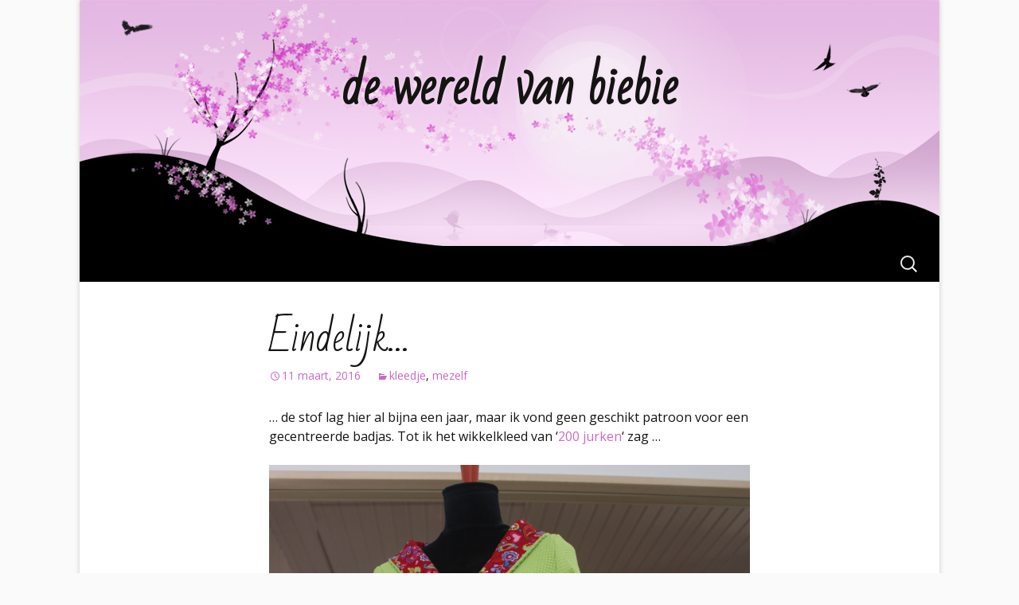

--- FILE ---
content_type: text/html; charset=UTF-8
request_url: http://www.biebie.be/?p=1011
body_size: 7535
content:
<!DOCTYPE html>
<!--[if IE 7]>
<html class="ie ie7" lang="nl">
<![endif]-->
<!--[if IE 8]>
<html class="ie ie8" lang="nl">
<![endif]-->
<!--[if !(IE 7) & !(IE 8)]><!-->
<html lang="nl">
<!--<![endif]-->
<head>
	<meta charset="UTF-8">
	<meta name="viewport" content="width=device-width">
	<title>Eindelijk&#8230; | de wereld van biebie</title>
	<link rel="profile" href="https://gmpg.org/xfn/11">
	<link rel="pingback" href="http://www.biebie.be/xmlrpc.php">
	<!--[if lt IE 9]>
	<script src="http://www.biebie.be/wp-content/themes/twentythirteen/js/html5.js?ver=3.7.0"></script>
	<![endif]-->
	<meta name='robots' content='max-image-preview:large' />
<link rel='dns-prefetch' href='//fonts.googleapis.com' />
<link rel='dns-prefetch' href='//s.w.org' />
<link rel="alternate" type="application/rss+xml" title="de wereld van biebie &raquo; Feed" href="http://www.biebie.be/?feed=rss2" />
<link rel="alternate" type="application/rss+xml" title="de wereld van biebie &raquo; Reactiesfeed" href="http://www.biebie.be/?feed=comments-rss2" />
<link rel="alternate" type="application/rss+xml" title="de wereld van biebie &raquo; Eindelijk&#8230; Reactiesfeed" href="http://www.biebie.be/?feed=rss2&#038;p=1011" />
		<script>
			window._wpemojiSettings = {"baseUrl":"https:\/\/s.w.org\/images\/core\/emoji\/13.1.0\/72x72\/","ext":".png","svgUrl":"https:\/\/s.w.org\/images\/core\/emoji\/13.1.0\/svg\/","svgExt":".svg","source":{"concatemoji":"http:\/\/www.biebie.be\/wp-includes\/js\/wp-emoji-release.min.js?ver=5.8.12"}};
			!function(e,a,t){var n,r,o,i=a.createElement("canvas"),p=i.getContext&&i.getContext("2d");function s(e,t){var a=String.fromCharCode;p.clearRect(0,0,i.width,i.height),p.fillText(a.apply(this,e),0,0);e=i.toDataURL();return p.clearRect(0,0,i.width,i.height),p.fillText(a.apply(this,t),0,0),e===i.toDataURL()}function c(e){var t=a.createElement("script");t.src=e,t.defer=t.type="text/javascript",a.getElementsByTagName("head")[0].appendChild(t)}for(o=Array("flag","emoji"),t.supports={everything:!0,everythingExceptFlag:!0},r=0;r<o.length;r++)t.supports[o[r]]=function(e){if(!p||!p.fillText)return!1;switch(p.textBaseline="top",p.font="600 32px Arial",e){case"flag":return s([127987,65039,8205,9895,65039],[127987,65039,8203,9895,65039])?!1:!s([55356,56826,55356,56819],[55356,56826,8203,55356,56819])&&!s([55356,57332,56128,56423,56128,56418,56128,56421,56128,56430,56128,56423,56128,56447],[55356,57332,8203,56128,56423,8203,56128,56418,8203,56128,56421,8203,56128,56430,8203,56128,56423,8203,56128,56447]);case"emoji":return!s([10084,65039,8205,55357,56613],[10084,65039,8203,55357,56613])}return!1}(o[r]),t.supports.everything=t.supports.everything&&t.supports[o[r]],"flag"!==o[r]&&(t.supports.everythingExceptFlag=t.supports.everythingExceptFlag&&t.supports[o[r]]);t.supports.everythingExceptFlag=t.supports.everythingExceptFlag&&!t.supports.flag,t.DOMReady=!1,t.readyCallback=function(){t.DOMReady=!0},t.supports.everything||(n=function(){t.readyCallback()},a.addEventListener?(a.addEventListener("DOMContentLoaded",n,!1),e.addEventListener("load",n,!1)):(e.attachEvent("onload",n),a.attachEvent("onreadystatechange",function(){"complete"===a.readyState&&t.readyCallback()})),(n=t.source||{}).concatemoji?c(n.concatemoji):n.wpemoji&&n.twemoji&&(c(n.twemoji),c(n.wpemoji)))}(window,document,window._wpemojiSettings);
		</script>
		<style>
img.wp-smiley,
img.emoji {
	display: inline !important;
	border: none !important;
	box-shadow: none !important;
	height: 1em !important;
	width: 1em !important;
	margin: 0 .07em !important;
	vertical-align: -0.1em !important;
	background: none !important;
	padding: 0 !important;
}
</style>
	<link rel='stylesheet' id='wp-block-library-css'  href='http://www.biebie.be/wp-includes/css/dist/block-library/style.min.css?ver=5.8.12' media='all' />
<style id='wp-block-library-theme-inline-css'>
#start-resizable-editor-section{display:none}.wp-block-audio figcaption{color:#555;font-size:13px;text-align:center}.is-dark-theme .wp-block-audio figcaption{color:hsla(0,0%,100%,.65)}.wp-block-code{font-family:Menlo,Consolas,monaco,monospace;color:#1e1e1e;padding:.8em 1em;border:1px solid #ddd;border-radius:4px}.wp-block-embed figcaption{color:#555;font-size:13px;text-align:center}.is-dark-theme .wp-block-embed figcaption{color:hsla(0,0%,100%,.65)}.blocks-gallery-caption{color:#555;font-size:13px;text-align:center}.is-dark-theme .blocks-gallery-caption{color:hsla(0,0%,100%,.65)}.wp-block-image figcaption{color:#555;font-size:13px;text-align:center}.is-dark-theme .wp-block-image figcaption{color:hsla(0,0%,100%,.65)}.wp-block-pullquote{border-top:4px solid;border-bottom:4px solid;margin-bottom:1.75em;color:currentColor}.wp-block-pullquote__citation,.wp-block-pullquote cite,.wp-block-pullquote footer{color:currentColor;text-transform:uppercase;font-size:.8125em;font-style:normal}.wp-block-quote{border-left:.25em solid;margin:0 0 1.75em;padding-left:1em}.wp-block-quote cite,.wp-block-quote footer{color:currentColor;font-size:.8125em;position:relative;font-style:normal}.wp-block-quote.has-text-align-right{border-left:none;border-right:.25em solid;padding-left:0;padding-right:1em}.wp-block-quote.has-text-align-center{border:none;padding-left:0}.wp-block-quote.is-large,.wp-block-quote.is-style-large{border:none}.wp-block-search .wp-block-search__label{font-weight:700}.wp-block-group.has-background{padding:1.25em 2.375em;margin-top:0;margin-bottom:0}.wp-block-separator{border:none;border-bottom:2px solid;margin-left:auto;margin-right:auto;opacity:.4}.wp-block-separator:not(.is-style-wide):not(.is-style-dots){width:100px}.wp-block-separator.has-background:not(.is-style-dots){border-bottom:none;height:1px}.wp-block-separator.has-background:not(.is-style-wide):not(.is-style-dots){height:2px}.wp-block-table thead{border-bottom:3px solid}.wp-block-table tfoot{border-top:3px solid}.wp-block-table td,.wp-block-table th{padding:.5em;border:1px solid;word-break:normal}.wp-block-table figcaption{color:#555;font-size:13px;text-align:center}.is-dark-theme .wp-block-table figcaption{color:hsla(0,0%,100%,.65)}.wp-block-video figcaption{color:#555;font-size:13px;text-align:center}.is-dark-theme .wp-block-video figcaption{color:hsla(0,0%,100%,.65)}.wp-block-template-part.has-background{padding:1.25em 2.375em;margin-top:0;margin-bottom:0}#end-resizable-editor-section{display:none}
</style>
<link rel='stylesheet' id='genericons-css'  href='http://www.biebie.be/wp-content/themes/twentythirteen/genericons/genericons.css?ver=3.0.3' media='all' />
<link rel='stylesheet' id='twentythirteen-style-css'  href='http://www.biebie.be/wp-content/themes/twentythirteen/style.css?ver=20201208' media='all' />
<link rel='stylesheet' id='twentythirteen-block-style-css'  href='http://www.biebie.be/wp-content/themes/twentythirteen/css/blocks.css?ver=20190102' media='all' />
<!--[if lt IE 9]>
<link rel='stylesheet' id='twentythirteen-ie-css'  href='http://www.biebie.be/wp-content/themes/twentythirteen/css/ie.css?ver=20150214' media='all' />
<![endif]-->
<link rel='stylesheet' id='cherryblossom-fonts-css'  href='http://fonts.googleapis.com/css?family=Bad+Script|Open+Sans:300italic,400italic,600italic,400,600,300' media='all' />
<link rel='stylesheet' id='cherryblossom-style-css'  href='http://www.biebie.be/wp-content/themes/cherry-blossom/style.css?ver=1.2.2' media='all' />
<script src='http://www.biebie.be/wp-includes/js/jquery/jquery.min.js?ver=3.6.0' id='jquery-core-js'></script>
<script src='http://www.biebie.be/wp-includes/js/jquery/jquery-migrate.min.js?ver=3.3.2' id='jquery-migrate-js'></script>
<script src='http://www.biebie.be/wp-content/plugins/google-analyticator/external-tracking.min.js?ver=6.5.4' id='ga-external-tracking-js'></script>
<link rel="https://api.w.org/" href="http://www.biebie.be/index.php?rest_route=/" /><link rel="alternate" type="application/json" href="http://www.biebie.be/index.php?rest_route=/wp/v2/posts/1011" /><link rel="EditURI" type="application/rsd+xml" title="RSD" href="http://www.biebie.be/xmlrpc.php?rsd" />
<link rel="wlwmanifest" type="application/wlwmanifest+xml" href="http://www.biebie.be/wp-includes/wlwmanifest.xml" /> 
<meta name="generator" content="WordPress 5.8.12" />
<link rel="canonical" href="http://www.biebie.be/?p=1011" />
<link rel='shortlink' href='http://www.biebie.be/?p=1011' />
<link rel="alternate" type="application/json+oembed" href="http://www.biebie.be/index.php?rest_route=%2Foembed%2F1.0%2Fembed&#038;url=http%3A%2F%2Fwww.biebie.be%2F%3Fp%3D1011" />
<link rel="alternate" type="text/xml+oembed" href="http://www.biebie.be/index.php?rest_route=%2Foembed%2F1.0%2Fembed&#038;url=http%3A%2F%2Fwww.biebie.be%2F%3Fp%3D1011&#038;format=xml" />
<style>.recentcomments a{display:inline !important;padding:0 !important;margin:0 !important;}</style><!-- Google Analytics Tracking by Google Analyticator 6.5.4: http://www.videousermanuals.com/google-analyticator/ -->
<script type="text/javascript">
    var analyticsFileTypes = [''];
    var analyticsSnippet = 'enabled';
    var analyticsEventTracking = 'enabled';
</script>
<script type="text/javascript">
	var _gaq = _gaq || [];
  
	_gaq.push(['_setAccount', 'UA-49763943-1']);
    _gaq.push(['_addDevId', 'i9k95']); // Google Analyticator App ID with Google
	_gaq.push(['_trackPageview']);

	(function() {
		var ga = document.createElement('script'); ga.type = 'text/javascript'; ga.async = true;
		                ga.src = ('https:' == document.location.protocol ? 'https://ssl' : 'http://www') + '.google-analytics.com/ga.js';
		                var s = document.getElementsByTagName('script')[0]; s.parentNode.insertBefore(ga, s);
	})();
</script>

<script type='text/javascript' src='http://www.biebie.be/wp-content/plugins/wp-spamshield/js/jscripts.php'></script> 
</head>

<body class="post-template-default single single-post postid-1011 single-format-standard wp-embed-responsive single-author">
		<div id="page" class="hfeed site">
		<header id="masthead" class="site-header" role="banner">
			<a class="home-link" href="http://www.biebie.be/" title="de wereld van biebie" rel="home">
				<h1 class="site-title">de wereld van biebie</h1>
				<h2 class="site-description"></h2>
			</a>

			<div id="navbar" class="navbar">
				<nav id="site-navigation" class="navigation main-navigation" role="navigation">
					<button class="menu-toggle">Menu</button>
					<a class="screen-reader-text skip-link" href="#content" title="Spring naar inhoud">Spring naar inhoud</a>
										<form role="search" method="get" class="search-form" action="http://www.biebie.be/">
				<label>
					<span class="screen-reader-text">Zoeken naar:</span>
					<input type="search" class="search-field" placeholder="Zoeken &hellip;" value="" name="s" />
				</label>
				<input type="submit" class="search-submit" value="Zoeken" />
			</form>				</nav><!-- #site-navigation -->
			</div><!-- #navbar -->
		</header><!-- #masthead -->

		<div id="main" class="site-main">

	<div id="primary" class="content-area">
		<div id="content" class="site-content" role="main">

			
				
<article id="post-1011" class="post-1011 post type-post status-publish format-standard hentry category-kleedje category-mezelf">
	<header class="entry-header">
		
				<h1 class="entry-title">Eindelijk&#8230;</h1>
		
		<div class="entry-meta">
			<span class="date"><a href="http://www.biebie.be/?p=1011" title="Permalink naar Eindelijk&#8230;" rel="bookmark"><time class="entry-date" datetime="2016-03-11T13:11:36+01:00">11 maart, 2016</time></a></span><span class="categories-links"><a href="http://www.biebie.be/?cat=11" rel="category">kleedje</a>, <a href="http://www.biebie.be/?cat=25" rel="category">mezelf</a></span><span class="author vcard"><a class="url fn n" href="http://www.biebie.be/?author=1" title="Alle berichten tonen van biebie" rel="author">biebie</a></span>					</div><!-- .entry-meta -->
	</header><!-- .entry-header -->

		<div class="entry-content">
		<p>&#8230; de stof lag hier al bijna een jaar, maar ik vond geen geschikt patroon voor een gecentreerde badjas. Tot ik het wikkelkleed van &#8216;<a href="http://www.lannoo.be/200-jurken">200 jurken</a>&#8216; zag &#8230;</p>
<p><img loading="lazy" class="aligncenter size-full wp-image-1012" src="http://www.biebie.be/wp-content/uploads/2016/03/kleed1a_2016.png" alt="kleed1a_2016" width="817" height="1226" srcset="http://www.biebie.be/wp-content/uploads/2016/03/kleed1a_2016.png 817w, http://www.biebie.be/wp-content/uploads/2016/03/kleed1a_2016-200x300.png 200w, http://www.biebie.be/wp-content/uploads/2016/03/kleed1a_2016-768x1152.png 768w, http://www.biebie.be/wp-content/uploads/2016/03/kleed1a_2016-682x1024.png 682w" sizes="(max-width: 817px) 100vw, 817px" /></p>
<p>Volgende keer (niet dat ik zo snel een nieuwe badjas zal nodig hebben) knip ik de rokpanden wel onmiddellijk aan de bovenpanden&#8230;</p>
<p><img loading="lazy" class="aligncenter size-full wp-image-1013" src="http://www.biebie.be/wp-content/uploads/2016/03/kleed1b_2016.png" alt="kleed1b_2016" width="1402" height="1044" srcset="http://www.biebie.be/wp-content/uploads/2016/03/kleed1b_2016.png 1402w, http://www.biebie.be/wp-content/uploads/2016/03/kleed1b_2016-300x223.png 300w, http://www.biebie.be/wp-content/uploads/2016/03/kleed1b_2016-768x572.png 768w, http://www.biebie.be/wp-content/uploads/2016/03/kleed1b_2016-1024x763.png 1024w" sizes="(max-width: 1402px) 100vw, 1402px" /></p>
	</div><!-- .entry-content -->
	
	<footer class="entry-meta">
		
			</footer><!-- .entry-meta -->
</article><!-- #post -->
						<nav class="navigation post-navigation" role="navigation">
		<h1 class="screen-reader-text">Berichtnavigatie</h1>
		<div class="nav-links">

			<a href="http://www.biebie.be/?p=1004" rel="prev"><span class="meta-nav">&larr;</span> Me happy &#8230;</a>			<a href="http://www.biebie.be/?p=1016" rel="next">Drie&#8230; <span class="meta-nav">&rarr;</span></a>
		</div><!-- .nav-links -->
	</nav><!-- .navigation -->
						
<div id="comments" class="comments-area">

	
		<div id="respond" class="comment-respond">
		<h3 id="reply-title" class="comment-reply-title">Geef een antwoord <small><a rel="nofollow" id="cancel-comment-reply-link" href="/?p=1011#respond" style="display:none;">Reactie annuleren</a></small></h3><form action="http://www.biebie.be/wp-comments-post.php" method="post" id="commentform" class="comment-form" novalidate><p class="comment-notes"><span id="email-notes">Het e-mailadres wordt niet gepubliceerd.</span> Vereiste velden zijn gemarkeerd met <span class="required">*</span></p><p class="comment-form-comment"><label for="comment">Reactie</label> <textarea id="comment" name="comment" cols="45" rows="8" maxlength="65525" required="required"></textarea></p><p class="comment-form-author"><label for="author">Naam <span class="required">*</span></label> <input id="author" name="author" type="text" value="" size="30" maxlength="245" required='required' /></p>
<p class="comment-form-email"><label for="email">E-mail <span class="required">*</span></label> <input id="email" name="email" type="email" value="" size="30" maxlength="100" aria-describedby="email-notes" required='required' /></p>
<p class="comment-form-url"><label for="url">Site</label> <input id="url" name="url" type="url" value="" size="30" maxlength="200" /></p>
<p class="form-submit"><input name="submit" type="submit" id="submit" class="submit" value="Reactie plaatsen" /> <input type='hidden' name='comment_post_ID' value='1011' id='comment_post_ID' />
<input type='hidden' name='comment_parent' id='comment_parent' value='0' />
</p><p style="display: none;"><input type="hidden" id="akismet_comment_nonce" name="akismet_comment_nonce" value="8ebe2a78ee" /></p>
<noscript><input type="hidden" name="JS04X7" value="NS1" /></noscript>
<noscript><p><strong>U heeft JavaScript momenteel uitgeschakeld. Om een reactie te kunnen plaatsen dient u JavaScript in te schakelen en Cookies toe te staan, vernieuw vervolgens deze pagina.</strong> <a href="http://enable-javascript.com/" rel="nofollow external" >Klik hier voor uitleg over het inschakelen van JavaScript in uw browser.</a></p></noscript>
<p style="display: none !important;"><label>&#916;<textarea name="ak_hp_textarea" cols="45" rows="8" maxlength="100"></textarea></label><input type="hidden" id="ak_js" name="ak_js" value="10"/><script>document.getElementById( "ak_js" ).setAttribute( "value", ( new Date() ).getTime() );</script></p></form>	</div><!-- #respond -->
	
</div><!-- #comments -->

			
		</div><!-- #content -->
	</div><!-- #primary -->


		</div><!-- #main -->
		<footer id="colophon" class="site-footer" role="contentinfo">
				<div id="secondary" class="sidebar-container" role="complementary">
		<div class="widget-area">
			<aside id="recent-comments-2" class="widget widget_recent_comments"><h3 class="widget-title">Reacties</h3><nav role="navigation" aria-label="Reacties"><ul id="recentcomments"><li class="recentcomments"><span class="comment-author-link">Esra</span> op <a href="http://www.biebie.be/?p=544#comment-384">carnaval deel 2 &#8230;</a></li><li class="recentcomments"><span class="comment-author-link">Annelien Tansens</span> op <a href="http://www.biebie.be/?p=2644#comment-382">Tasjes</a></li><li class="recentcomments"><span class="comment-author-link"><a href='http://www.biebie.be/?p=2637' rel='external nofollow ugc' class='url'>nog meer zwemmen | de wereld van biebie</a></span> op <a href="http://www.biebie.be/?p=2610#comment-380">Zwemmen</a></li><li class="recentcomments"><span class="comment-author-link"><a href='https://www.biebie.be/?p=2556' rel='external nofollow ugc' class='url'>Favoriete t-shirt | de wereld van biebie</a></span> op <a href="http://www.biebie.be/?p=2049#comment-377">gestreept</a></li><li class="recentcomments"><span class="comment-author-link"><a href='https://www.biebie.be/?p=2544' rel='external nofollow ugc' class='url'>Lente 8 | de wereld van biebie</a></span> op <a href="http://www.biebie.be/?p=2314#comment-376">8 jaar!</a></li></ul></nav></aside><aside id="archives-2" class="widget widget_archive"><h3 class="widget-title">Archieven</h3><nav role="navigation" aria-label="Archieven">
			<ul>
					<li><a href='http://www.biebie.be/?m=202302'>februari 2023</a>&nbsp;(1)</li>
	<li><a href='http://www.biebie.be/?m=202206'>juni 2022</a>&nbsp;(3)</li>
	<li><a href='http://www.biebie.be/?m=202203'>maart 2022</a>&nbsp;(3)</li>
	<li><a href='http://www.biebie.be/?m=202202'>februari 2022</a>&nbsp;(1)</li>
	<li><a href='http://www.biebie.be/?m=202201'>januari 2022</a>&nbsp;(2)</li>
	<li><a href='http://www.biebie.be/?m=202112'>december 2021</a>&nbsp;(1)</li>
	<li><a href='http://www.biebie.be/?m=202111'>november 2021</a>&nbsp;(2)</li>
	<li><a href='http://www.biebie.be/?m=202110'>oktober 2021</a>&nbsp;(1)</li>
	<li><a href='http://www.biebie.be/?m=202109'>september 2021</a>&nbsp;(2)</li>
	<li><a href='http://www.biebie.be/?m=202108'>augustus 2021</a>&nbsp;(1)</li>
	<li><a href='http://www.biebie.be/?m=202107'>juli 2021</a>&nbsp;(1)</li>
	<li><a href='http://www.biebie.be/?m=202103'>maart 2021</a>&nbsp;(1)</li>
	<li><a href='http://www.biebie.be/?m=202012'>december 2020</a>&nbsp;(2)</li>
	<li><a href='http://www.biebie.be/?m=202011'>november 2020</a>&nbsp;(6)</li>
	<li><a href='http://www.biebie.be/?m=201909'>september 2019</a>&nbsp;(1)</li>
	<li><a href='http://www.biebie.be/?m=201906'>juni 2019</a>&nbsp;(1)</li>
	<li><a href='http://www.biebie.be/?m=201905'>mei 2019</a>&nbsp;(3)</li>
	<li><a href='http://www.biebie.be/?m=201904'>april 2019</a>&nbsp;(1)</li>
	<li><a href='http://www.biebie.be/?m=201903'>maart 2019</a>&nbsp;(3)</li>
	<li><a href='http://www.biebie.be/?m=201902'>februari 2019</a>&nbsp;(1)</li>
	<li><a href='http://www.biebie.be/?m=201901'>januari 2019</a>&nbsp;(5)</li>
	<li><a href='http://www.biebie.be/?m=201812'>december 2018</a>&nbsp;(6)</li>
	<li><a href='http://www.biebie.be/?m=201811'>november 2018</a>&nbsp;(5)</li>
	<li><a href='http://www.biebie.be/?m=201810'>oktober 2018</a>&nbsp;(6)</li>
	<li><a href='http://www.biebie.be/?m=201809'>september 2018</a>&nbsp;(9)</li>
	<li><a href='http://www.biebie.be/?m=201806'>juni 2018</a>&nbsp;(9)</li>
	<li><a href='http://www.biebie.be/?m=201805'>mei 2018</a>&nbsp;(4)</li>
	<li><a href='http://www.biebie.be/?m=201804'>april 2018</a>&nbsp;(4)</li>
	<li><a href='http://www.biebie.be/?m=201803'>maart 2018</a>&nbsp;(8)</li>
	<li><a href='http://www.biebie.be/?m=201802'>februari 2018</a>&nbsp;(5)</li>
	<li><a href='http://www.biebie.be/?m=201801'>januari 2018</a>&nbsp;(3)</li>
	<li><a href='http://www.biebie.be/?m=201712'>december 2017</a>&nbsp;(11)</li>
	<li><a href='http://www.biebie.be/?m=201711'>november 2017</a>&nbsp;(6)</li>
	<li><a href='http://www.biebie.be/?m=201710'>oktober 2017</a>&nbsp;(7)</li>
	<li><a href='http://www.biebie.be/?m=201709'>september 2017</a>&nbsp;(7)</li>
	<li><a href='http://www.biebie.be/?m=201708'>augustus 2017</a>&nbsp;(2)</li>
	<li><a href='http://www.biebie.be/?m=201707'>juli 2017</a>&nbsp;(2)</li>
	<li><a href='http://www.biebie.be/?m=201706'>juni 2017</a>&nbsp;(4)</li>
	<li><a href='http://www.biebie.be/?m=201705'>mei 2017</a>&nbsp;(7)</li>
	<li><a href='http://www.biebie.be/?m=201704'>april 2017</a>&nbsp;(4)</li>
	<li><a href='http://www.biebie.be/?m=201703'>maart 2017</a>&nbsp;(3)</li>
	<li><a href='http://www.biebie.be/?m=201702'>februari 2017</a>&nbsp;(2)</li>
	<li><a href='http://www.biebie.be/?m=201701'>januari 2017</a>&nbsp;(3)</li>
	<li><a href='http://www.biebie.be/?m=201612'>december 2016</a>&nbsp;(9)</li>
	<li><a href='http://www.biebie.be/?m=201611'>november 2016</a>&nbsp;(7)</li>
	<li><a href='http://www.biebie.be/?m=201610'>oktober 2016</a>&nbsp;(7)</li>
	<li><a href='http://www.biebie.be/?m=201609'>september 2016</a>&nbsp;(5)</li>
	<li><a href='http://www.biebie.be/?m=201608'>augustus 2016</a>&nbsp;(5)</li>
	<li><a href='http://www.biebie.be/?m=201606'>juni 2016</a>&nbsp;(2)</li>
	<li><a href='http://www.biebie.be/?m=201605'>mei 2016</a>&nbsp;(2)</li>
	<li><a href='http://www.biebie.be/?m=201604'>april 2016</a>&nbsp;(2)</li>
	<li><a href='http://www.biebie.be/?m=201603'>maart 2016</a>&nbsp;(6)</li>
	<li><a href='http://www.biebie.be/?m=201602'>februari 2016</a>&nbsp;(2)</li>
	<li><a href='http://www.biebie.be/?m=201601'>januari 2016</a>&nbsp;(6)</li>
	<li><a href='http://www.biebie.be/?m=201512'>december 2015</a>&nbsp;(10)</li>
	<li><a href='http://www.biebie.be/?m=201511'>november 2015</a>&nbsp;(6)</li>
	<li><a href='http://www.biebie.be/?m=201510'>oktober 2015</a>&nbsp;(7)</li>
	<li><a href='http://www.biebie.be/?m=201509'>september 2015</a>&nbsp;(5)</li>
	<li><a href='http://www.biebie.be/?m=201508'>augustus 2015</a>&nbsp;(7)</li>
	<li><a href='http://www.biebie.be/?m=201507'>juli 2015</a>&nbsp;(4)</li>
	<li><a href='http://www.biebie.be/?m=201506'>juni 2015</a>&nbsp;(4)</li>
	<li><a href='http://www.biebie.be/?m=201505'>mei 2015</a>&nbsp;(4)</li>
	<li><a href='http://www.biebie.be/?m=201504'>april 2015</a>&nbsp;(6)</li>
	<li><a href='http://www.biebie.be/?m=201503'>maart 2015</a>&nbsp;(8)</li>
	<li><a href='http://www.biebie.be/?m=201502'>februari 2015</a>&nbsp;(7)</li>
	<li><a href='http://www.biebie.be/?m=201501'>januari 2015</a>&nbsp;(9)</li>
	<li><a href='http://www.biebie.be/?m=201412'>december 2014</a>&nbsp;(6)</li>
	<li><a href='http://www.biebie.be/?m=201411'>november 2014</a>&nbsp;(2)</li>
	<li><a href='http://www.biebie.be/?m=201410'>oktober 2014</a>&nbsp;(7)</li>
	<li><a href='http://www.biebie.be/?m=201409'>september 2014</a>&nbsp;(4)</li>
	<li><a href='http://www.biebie.be/?m=201408'>augustus 2014</a>&nbsp;(4)</li>
	<li><a href='http://www.biebie.be/?m=201407'>juli 2014</a>&nbsp;(6)</li>
	<li><a href='http://www.biebie.be/?m=201406'>juni 2014</a>&nbsp;(8)</li>
	<li><a href='http://www.biebie.be/?m=201405'>mei 2014</a>&nbsp;(9)</li>
	<li><a href='http://www.biebie.be/?m=201404'>april 2014</a>&nbsp;(8)</li>
	<li><a href='http://www.biebie.be/?m=201403'>maart 2014</a>&nbsp;(8)</li>
	<li><a href='http://www.biebie.be/?m=201402'>februari 2014</a>&nbsp;(11)</li>
	<li><a href='http://www.biebie.be/?m=201401'>januari 2014</a>&nbsp;(13)</li>
			</ul>

			</nav></aside><aside id="categories-2" class="widget widget_categories"><h3 class="widget-title">Categorieën</h3><nav role="navigation" aria-label="Categorieën">
			<ul>
					<li class="cat-item cat-item-19"><a href="http://www.biebie.be/?cat=19">bloes</a> (6)
</li>
	<li class="cat-item cat-item-37"><a href="http://www.biebie.be/?cat=37">borduren</a> (2)
</li>
	<li class="cat-item cat-item-14"><a href="http://www.biebie.be/?cat=14">breien</a> (20)
</li>
	<li class="cat-item cat-item-15"><a href="http://www.biebie.be/?cat=15">broek</a> (23)
</li>
	<li class="cat-item cat-item-7"><a href="http://www.biebie.be/?cat=7">cadeau</a> (77)
</li>
	<li class="cat-item cat-item-28"><a href="http://www.biebie.be/?cat=28">cameo</a> (66)
</li>
	<li class="cat-item cat-item-24"><a href="http://www.biebie.be/?cat=24">compagnie M</a> (34)
</li>
	<li class="cat-item cat-item-31"><a href="http://www.biebie.be/?cat=31">coup coup</a> (3)
</li>
	<li class="cat-item cat-item-10"><a href="http://www.biebie.be/?cat=10">Farbenmix</a> (58)
</li>
	<li class="cat-item cat-item-30"><a href="http://www.biebie.be/?cat=30">feeërieke</a> (47)
</li>
	<li class="cat-item cat-item-22"><a href="http://www.biebie.be/?cat=22">flockfolie</a> (6)
</li>
	<li class="cat-item cat-item-1"><a href="http://www.biebie.be/?cat=1">Geen categorie</a> (18)
</li>
	<li class="cat-item cat-item-38"><a href="http://www.biebie.be/?cat=38">hansedelli</a> (2)
</li>
	<li class="cat-item cat-item-33"><a href="http://www.biebie.be/?cat=33">hemd</a> (1)
</li>
	<li class="cat-item cat-item-23"><a href="http://www.biebie.be/?cat=23">interieur</a> (2)
</li>
	<li class="cat-item cat-item-16"><a href="http://www.biebie.be/?cat=16">jas</a> (15)
</li>
	<li class="cat-item cat-item-21"><a href="http://www.biebie.be/?cat=21">jongens</a> (10)
</li>
	<li class="cat-item cat-item-26"><a href="http://www.biebie.be/?cat=26">kinderknutsels</a> (5)
</li>
	<li class="cat-item cat-item-11"><a href="http://www.biebie.be/?cat=11">kleedje</a> (90)
</li>
	<li class="cat-item cat-item-20"><a href="http://www.biebie.be/?cat=20">knutselen</a> (14)
</li>
	<li class="cat-item cat-item-8"><a href="http://www.biebie.be/?cat=8">meisjes</a> (165)
</li>
	<li class="cat-item cat-item-25"><a href="http://www.biebie.be/?cat=25">mezelf</a> (25)
</li>
	<li class="cat-item cat-item-17"><a href="http://www.biebie.be/?cat=17">recykleren</a> (9)
</li>
	<li class="cat-item cat-item-18"><a href="http://www.biebie.be/?cat=18">rok</a> (37)
</li>
	<li class="cat-item cat-item-35"><a href="http://www.biebie.be/?cat=35">sofilantjes</a> (48)
</li>
	<li class="cat-item cat-item-27"><a href="http://www.biebie.be/?cat=27">Straight-grain</a> (12)
</li>
	<li class="cat-item cat-item-9"><a href="http://www.biebie.be/?cat=9">tasjes</a> (31)
</li>
	<li class="cat-item cat-item-12"><a href="http://www.biebie.be/?cat=12">trui</a> (51)
</li>
	<li class="cat-item cat-item-13"><a href="http://www.biebie.be/?cat=13">tshirt</a> (35)
</li>
	<li class="cat-item cat-item-36"><a href="http://www.biebie.be/?cat=36">tuniek</a> (3)
</li>
	<li class="cat-item cat-item-29"><a href="http://www.biebie.be/?cat=29">vilt</a> (1)
</li>
	<li class="cat-item cat-item-34"><a href="http://www.biebie.be/?cat=34">zeefdrukken</a> (5)
</li>
	<li class="cat-item cat-item-32"><a href="http://www.biebie.be/?cat=32">zonen09</a> (9)
</li>
			</ul>

			</nav></aside>		</div><!-- .widget-area -->
	</div><!-- #secondary -->

			<div class="site-info">
				Theme: Cherry Blossom								<a href="https://wordpress.org/" class="imprint">
					Ondersteund door WordPress				</a>
			</div><!-- .site-info -->
		</footer><!-- #colophon -->
	</div><!-- #page -->

	
<script type='text/javascript'>
/* <![CDATA[ */
r3f5x9JS=escape(document['referrer']);
hf4N='357ef9502c3eef6a6be4ad45ccff9dbd';
hf4V='2f9968d736c3ad75e8c2ec03c3664637';
cm4S="form[action='http://www.biebie.be/wp-comments-post.php']";
jQuery(document).ready(function($){var e="#commentform, .comment-respond form, .comment-form, "+cm4S+", #lostpasswordform, #registerform, #loginform, #login_form, #wpss_contact_form";$(e).submit(function(){$("<input>").attr("type","hidden").attr("name","r3f5x9JS").attr("value",r3f5x9JS).appendTo(e);$("<input>").attr("type","hidden").attr("name",hf4N).attr("value",hf4V).appendTo(e);return true;});$("#comment").attr({minlength:"15",maxlength:"15360"})});
/* ]]> */
</script> 
<script src='http://www.biebie.be/wp-includes/js/comment-reply.min.js?ver=5.8.12' id='comment-reply-js'></script>
<script src='http://www.biebie.be/wp-includes/js/imagesloaded.min.js?ver=4.1.4' id='imagesloaded-js'></script>
<script src='http://www.biebie.be/wp-includes/js/masonry.min.js?ver=4.2.2' id='masonry-js'></script>
<script src='http://www.biebie.be/wp-includes/js/jquery/jquery.masonry.min.js?ver=3.1.2b' id='jquery-masonry-js'></script>
<script src='http://www.biebie.be/wp-content/themes/twentythirteen/js/functions.js?ver=20171218' id='twentythirteen-script-js'></script>
<script src='http://www.biebie.be/wp-content/plugins/wp-spamshield/js/jscripts-ftr-min.js' id='wpss-jscripts-ftr-js'></script>
<script src='http://www.biebie.be/wp-includes/js/wp-embed.min.js?ver=5.8.12' id='wp-embed-js'></script>
</body>
</html>
